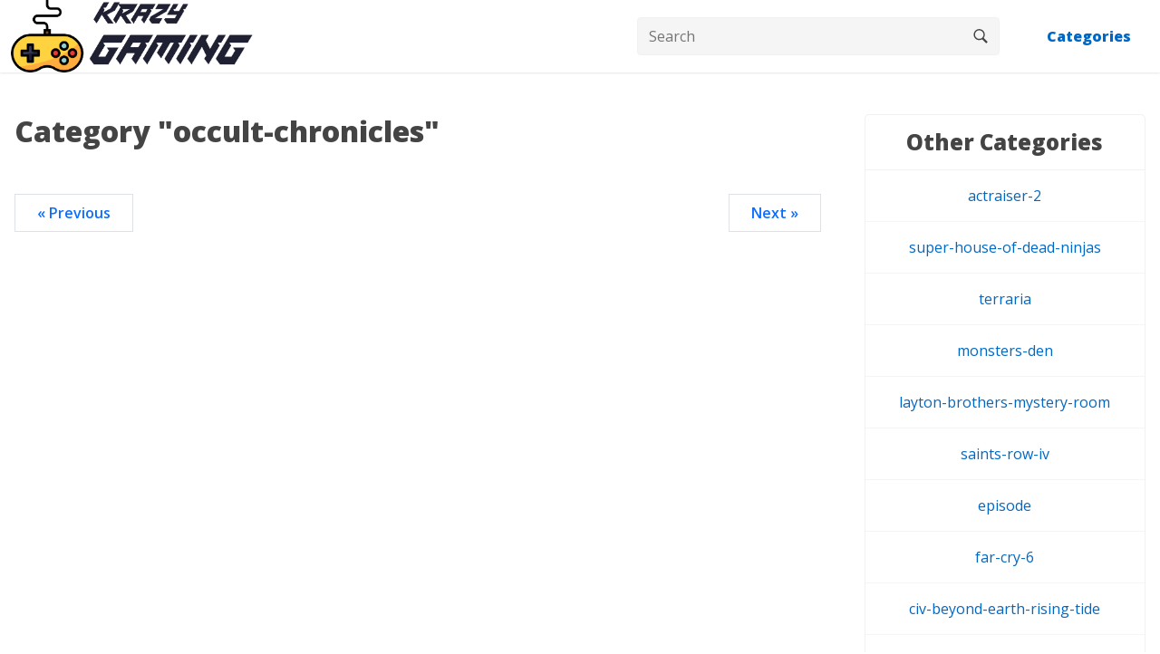

--- FILE ---
content_type: text/html; charset=UTF-8
request_url: https://www.krazygaming.com/category/occult-chronicles
body_size: 7313
content:

<html>
	<head>
	
	<meta charset="utf-8">
	<meta name="viewport" content="width=device-width, initial-scale=1">
	
	


		

		<title>Category "occult-chronicles" - krazyGaming</title>
		<meta name="description" content="Welcome to krazyGaming - a place for gamers and gaming enthusiasts!">

		

<meta property="og:title" content="Category "occult-chronicles" - krazyGaming">
<meta property="og:description" content="Welcome to krazyGaming - a place for gamers and gaming enthusiasts!">
<meta property="og:url" content="https://www.krazygaming.com/category/occult-chronicles">
<meta property="og:type" content="article">
<link rel="canonical" href="https://www.krazygaming.com/category/occult-chronicles">
<link rel='shortcut icon' type='image/x-icon' href="/assets/krazygaming_icon.png">
<link rel="preconnect" href="https://fonts.googleapis.com">
<link rel="preconnect" href="https://fonts.gstatic.com" crossorigin>
<link href="https://fonts.googleapis.com/css2?family=Fredoka+One&family=Open+Sans:wght@400;600;800&family=Handlee&family=Lato:wght@400;700&display=swap" rel="stylesheet">


		
		<link href="https://cdn.jsdelivr.net/npm/bootstrap@5.2.0-beta1/dist/css/bootstrap.min.css" rel="stylesheet" integrity="sha384-0evHe/X+R7YkIZDRvuzKMRqM+OrBnVFBL6DOitfPri4tjfHxaWutUpFmBp4vmVor" crossorigin="anonymous">
	
		<link rel="stylesheet" href="//cdnjs.cloudflare.com/ajax/libs/highlight.js/11.5.1/styles/default.min.css">
		
		
		<style>
			html{height:100%}*,::after,::before{box-sizing:border-box}:root{--fontPrimary:'Open Sans',sans-serif;--fontSecondary:'Open Sans',sans-serif;--anchorColor:#0068c4;--anchorHoverColor:#0056b3;--colorPrimary:#242424;--colorSecondary:#444}body{height:100%;font-family:var(--fontSecondary);font-size:1rem;font-weight:400;line-height:1.5;color:var(--colorPrimary);background:#fff;margin:0;padding:0;display:flex;flex-direction:column;overflow-x:hidden;word-break:break-word}h1,h2,h3,h4,h5,h6{font-family:var(--fontPrimary);color:var(--colorSecondary);font-weight:700}p{font-family:var(--fontSecondary)}a:active,a:hover,a:link,a:visited{outline:0;text-decoration:none;-webkit-transition:background .2s ease-out 0s;transition:background .2s ease-out 0s}a{color:var(--anchorColor);font-weight:600}a[role=button]:hover{text-decoration:none}img{max-width:100%;max-height:100%}p{margin-top:0;line-height:1.65}button,input,select,textarea{outline:0}.clearfix:after,.clearfix:before{content:" ";display:table}.clearfix:after{clear:both}.mt-50{margin-top:50px!important}.mb-50{margin-bottom:50px!important}.pt-50{padding-top:50px!important}.pb-50{padding-bottom:50px!important}.mt-35{margin-top:35px!important}.mb-35{margin-bottom:35px!important}.pt-35{padding-top:35px!important}.pb-35{padding-bottom:35px!important}.mt-25{margin-top:25px!important}.mb-25{margin-bottom:25px!important}.pt-25{padding-top:25px!important}.pb-25{padding-bottom:25px!important}.mt-15{margin-top:15px!important}.mb-15{margin-bottom:15px!important}.pt-15{padding-top:15px!important}.pb-15{padding-bottom:15px!important}.content-wrapper .container-fluid,.footer .container-fluid,.header .container-fluid{width:100%;max-width:1300px;margin:0 auto}.header{background:#fff;box-shadow:0 1px 2px 0 rgba(0,0,0,.1);position:relative;z-index:10}.header-inner{justify-content:space-between;align-items:center;display:flex}.header .logo a{font-size:1.75rem}.header a{font-weight:700}.burgWrapper{padding:20px 0;cursor:pointer;display:none}.burg,.burg:after,.burg:before{background:#bbb;width:30px;height:5px;-moz-transition:.2s;-o-transition:.2s;-webkit-transition:.2s;transition:.2s}.burg{display:block;position:relative}.burg:before{content:'';position:absolute;top:-10px}.burg:after{content:'';position:absolute;top:10px}.activeBurg{background:0 0}.activeBurg:before{-webkit-transform:rotate(45deg);transform:rotate(45deg);top:0}.activeBurg:after{-webkit-transform:rotate(-45deg);transform:rotate(-45deg);top:0}.content-wrapper{background:#fff;flex:1}.content{background:#fff;padding:calc(30px + 1rem) 1rem 50px}.sidebar{position:relative;padding:calc(30px + 1rem) 1rem 35px}.content h1{margin-bottom:1rem;font-size:2rem;margin-bottom:1.5rem}.content h1.section-title{text-align:center}.content h1.post-title{border-bottom:1px solid #f1f1f1;padding-bottom:1rem}.content a:hover,.footer a:hover{text-decoration:underline}.posts{margin:0 0 2rem}.post-excerpt{border:1px solid #f1f1f1;border-radius:5px;padding:1rem;margin-bottom:1.5rem}.post-excerpt:hover{background:#fafafa}.post-excerpt .excerpt-title{font-size:1.5rem}.post-excerpt .excerpt-text{margin:0}.posts-pagination{margin-top:50px}.posts-pagination .flex.justify-between{display:flex;align-items:center;justify-content:space-between}.pagination{justify-content:space-between}.page-link{padding:.5rem 1.5rem}.page-link:focus{box-shadow:none}.page-item:first-child .page-link,.page-item:last-child .page-link{border-radius:0}.pagination a.page-link:hover{text-decoration:none}.post-desc{border-bottom:1px solid #f1f1f1;padding-bottom:.5rem;margin-bottom:1.5rem}.post-desc a.source{background:0 0;font-size:.75rem;color:#5b9bc9;padding:0;margin:.5rem 0;display:inline-block;position:absolute;right:0;bottom:0}.tags{margin-top:2rem}.tags a{display:inline-block;margin-right:.5rem;margin-bottom:.5rem;padding:.5rem 1rem;border-radius:5px;background:#f1f1f1;font-size:1rem;background:var(--anchorColor);color:#fff}.categories{margin-top:2rem;margin-top:0;border-bottom:1px solid #f1f1f1;padding-bottom:1rem}.categories a{display:inline-block;margin-right:.5rem;margin-bottom:.5rem;padding:.32rem 1rem;border-radius:4px;font-size:1rem;background:#2980b9;color:#f5f5f5;border:2px solid transparent}.categories a:hover{color:#fff;background:var(--anchorColor);text-decoration:none}.license{border:1px dashed #ddd;border-radius:5px;margin-top:1.5rem;padding:1rem 2rem;font-size:1rem;background-color:#fcf8cc;text-align:center}.license p{margin:0}.license a{text-decoration:none}.credits{margin-top:1.5rem;font-size:1rem}.credits h2{margin-bottom:1.5rem}.credits td,.credits th{padding:.5rem 1rem}.credits td:target,.credits tr:target{background:#dee2e6}.answers{padding-top:2rem}.answers h2{margin-bottom:1.5rem}.answers h2:target{background:#ddd}.answers h2 sup{font-size:.75rem;vertical-align:top;top:0;display:none}.answers h2:hover sup{display:inline-block}.answer{display:flex;margin:1rem 0;border:1px solid #f1f1f1;padding:1rem;border-radius:5px;margin-bottom:1.5rem}.answer .left-box{margin-right:1rem;width:40px}.answer .left-box .expert-avatar{width:40px;height:40px;border-radius:50%;margin-right:15px;border:4px solid #1abc9c}.answer .right-box{width:calc(100% - 40px - 1rem)}.answer .right-box .expert-name{margin-bottom:.5rem}.answer .right-box .expert-name a{display:inline-block;font-weight:400}.answer .answer-desc h2{font-size:1.5rem}.answer .answer-desc h3{font-size:1.375rem}.answer .answer-desc h4{font-size:1.25rem}.answer .answer-desc h5{font-size:1.125rem}.answer .answer-desc h6{font-size:1.125rem}.answer .answer-desc p:last-child{margin-bottom:0}.answer .answer-desc b,.answer .answer-desc strong{font-weight:600}.answer .answer-desc dl,.answer .answer-desc ol,.answer .answer-desc ul{list-style:none;padding:0}.answer-desc sub,.answer-desc sup,.post-desc sub,.post-desc sup{font-size:1em}.answer-desc .s-table-container{margin-top:1rem;margin-bottom:2rem}.answer-desc .s-table-container{display:block;width:100%;overflow-x:auto;-webkit-overflow-scrolling:touch;-ms-overflow-style:-ms-autohiding-scrollbar}.answer-desc .s-table{display:table;width:100%;max-width:100%;border-collapse:collapse;border-spacing:0}.answer-desc .s-table td,.answer-desc .s-table th{padding:.75rem;border:1px solid #ddd}.answer-desc .s-table thead th{vertical-align:bottom;white-space:nowrap;background-color:var(--black-025);line-height:1.2}.sidebar .author-info{display:flex;flex-direction:column;align-items:center;padding:1rem 0;border:1px solid #f1f1f1;margin-top:.75rem;border-radius:5px;margin-bottom:50px;max-width:400px;margin-left:auto;margin-right:auto}.sidebar .author-info h4{border-bottom:1px solid #f1f1f1;width:100%;text-align:center;padding-bottom:1rem}.sidebar .author-info img{width:50px;height:50px;border-radius:50%;margin:1rem 0}.sidebar .author-info a{display:inline-block;font-weight:400;text-align:center;padding:0 .5rem}.sidebar .author-info a:hover{text-decoration:underline}.related-posts{border:1px solid #f1f1f1;border-radius:5px}.related-posts .title{text-align:center;border-bottom:1px solid #f1f1f1;padding:1rem;margin-bottom:0}.related-posts p{line-height:1.5;border-bottom:1px solid #f5f5f5;padding:1rem 1.5rem;margin:0}.related-posts p:last-of-type{margin-bottom:0;border-bottom:none}.related-posts a{font-weight:400;display:inline-block}.related-posts a:hover{text-decoration:underline}.category-list a{text-align:center;display:block;padding:.75rem 1rem;margin-bottom:2rem;border:1px solid #eee}.category-list a:hover{text-decoration:none;background:#f1f1f1}.popular-categories .title{margin-bottom:2rem}.popular-categories a{text-align:center;display:block;padding:.5rem 1rem;margin-bottom:.5rem;border:1px solid #eee}.popular-categories a:hover{text-decoration:none;background:#f1f1f1}.popular-categories-grid{display:grid;grid-gap:1rem}.stt-button{display:none;position:fixed;bottom:20px;right:20px;z-index:2;font-size:1rem;border:none;outline:0;background-color:#1abc9c;color:#fff;cursor:pointer;padding:1rem;border-radius:4px}.stt-button:hover{background-color:#16a085}.category-search-container{margin-bottom:2rem}.category-search-container form{width:100%;position:relative;margin:0 auto}.category-search-container button,.category-search-container input[type=text]{background:#f5f5f5}.category-search-container input[type=text]{padding:.5rem .25rem .5rem .75rem;padding-right:40px;font-size:1rem;width:100%;border:1px solid #f1f1f1;border-radius:4px}.category-search-container input[type=text]:focus{border-color:#ddd}.category-search-container button{float:right;padding:6px 10px;font-size:1rem;cursor:pointer;border-top-right-radius:4px;border-bottom-right-radius:4px;position:absolute;right:0;top:0;bottom:0;border:1px solid transparent;margin:1px;width:40px}.category-search-container button:hover{background:#ddd;border-color:#ddd;margin:0;width:42px;padding:6px 11px}.footer{margin-top:auto;padding:1rem 0;border-top:1px solid #f1f1f1}.footer .anchors{padding:0;text-align:center;opacity:.5;transition:opacity .3s}.footer .anchors{opacity:.5;transition:opacity .3s}.footer:hover .anchors{opacity:1}.footer .anchors a{font-family:var(--fontSecondary);display:inline-block;padding:.25rem .5rem}.footer .anchors a:hover{color:var(--anchorHoverColor)}.footer p{margin:0}.developer p{text-align:right}.contact-page .contact-form label{margin-bottom:.5rem}.contact-page .contact-form .form-control{font-size:1rem}.contact-page .contact-form .form-group{margin-bottom:2rem}.contact-page .contact-form .required{color:#c0392b}.contact-page .alert-danger,.contact-page .alert-success{padding:1rem;margin-bottom:2rem;text-align:center;border-radius:.25rem}.contact-page .alert-danger ul{list-style:none}.contact-page .btn.btn-success{background-color:#1abc9c;border:none}.contact-page .btn.btn-success:hover{background-color:#16a085}.custom-page h2,.custom-page h3,.custom-page h4,.custom-page h5,.custom-page h6{margin-top:1rem}.out-page .card-body{padding:1.5rem}.out-page .card-text{margin:1rem 0 1.25rem}.out-page .card-body .buttons{margin-bottom:.5rem}.out-page .card-body .buttons a{text-decoration:none;min-width:110px}.out-page .card-body .buttons a:hover{text-decoration:none}.out-page .card-body .buttons a:first-child{margin-right:.25rem}.out-page .card-body .buttons a:last-child{margin-left:.25rem}@media(max-width:575px){.popular-categories-grid{grid-template-columns:repeat(2,auto)}}@media(min-width:576px){.popular-categories-grid{grid-template-columns:repeat(3,auto)}}@media(min-width:768px){.popular-categories-grid{grid-template-columns:repeat(4,auto)}}@media(min-width:992px){.header .search-container{display:flex;align-items:center;margin-right:2rem}.header .search-container form{width:400px;position:relative}.header .search-container button,.header input[type=text]{background:#f5f5f5}.header input[type=text]{padding:.5rem .25rem .5rem .75rem;padding-right:40px;font-size:1rem;width:100%;border:1px solid #f1f1f1;border-radius:4px}.header input[type=text]:focus{border-color:#ddd}.header .search-container button{float:right;padding:6px 10px;font-size:1rem;cursor:pointer;border-top-right-radius:4px;border-bottom-right-radius:4px;position:absolute;right:0;top:0;bottom:0;border:1px solid transparent;margin:1px;width:40px}.header .search-container button:hover{background:#ddd;border-color:#ddd;margin:0;width:42px;padding:6px 11px}.header nav{display:flex;justify-content:center;position:relative}#customNavChild{display:none}.header nav ul{list-style:none;margin:0;padding:0}.header nav ul li{float:left}.header nav ul li a{padding:0 1.25rem}.header .logo a,.header nav ul li a{display:inline-block;background:#fff;color:var(--anchorColor);font-family:var(--fontSecondary);height:5rem;display:flex;align-items:center;justify-content:center}.header nav ul li:hover>a{background:#f1f1f1}.header nav ul li>div{display:none;margin:0;padding:.75rem 0 0;position:absolute;top:100%;right:0;z-index:100;min-width:200px;box-shadow:0 0 6px #c3c3c3;background:#fff;text-align:center;width:100%}.header nav ul li:hover>div{display:block}.header nav ul li>div ul{display:grid;grid-template-columns:repeat(4,auto);grid-gap:5px}.header nav ul li ul{list-style:none}.header nav ul li ul:after,.header nav ul li ul:before{display:none}.header nav ul li ul li{float:none}.header nav ul li ul li a{padding:.625rem 1.25rem;height:auto;font-weight:400}.header nav ul li>div>a{font-weight:400;display:block;height:auto;padding:1rem 2rem;border-top:1px solid #f1f1f1;margin:1rem auto 0}.header nav ul li>div>a:hover{background:#f1f1f1}.header nav ul:after,.header nav ul:before{content:" ";display:table}.header nav ul:after{clear:both}.popular-categories-grid{grid-template-columns:repeat(5,auto)}}@media(min-width:1200px){.content.custom-col-9{width:72%}.sidebar.custom-col-3{width:28%;padding-left:2rem}.popular-categories-grid{grid-template-columns:repeat(1,auto)}.footer .anchors{justify-content:space-evenly;align-items:center;display:flex}.footer{z-index:1}}@media(min-width:1400px){body{font-size:1.125rem}}@media(max-width:1199.98px){.sidebar{padding-top:0;margin-bottom:50px}}@media(max-width:991.98px){html{font-size:87.5%}.header .search-container{padding:10px 20px;margin-bottom:1rem}.header .search-container form{display:flex}.header .search-container button,.header input[type=text]{background:#f5f5f5;border:1px solid #f1f1f1;font-size:1rem;font-weight:600}.header input[type=text]{padding:.5rem .25rem .5rem .75rem;padding:14px;border-top-left-radius:4px;border-bottom-left-radius:4px;border-right:none;flex:1;width:100%}.header .search-container button{float:right;padding:6px 10px;cursor:pointer;border-top-right-radius:4px;border-bottom-right-radius:4px}.header .search-container button:hover{background:#ddd;border-color:#ddd}.header .logo{flex-direction:row-reverse;justify-content:flex-end}.header .logo a{padding:10px 20px}.burgWrapper{display:block}.header-nav-wrapper{position:fixed;width:100%;left:-100%;top:0;bottom:0;z-index:999;padding-right:50px}.header-nav-wrapper.nav-shown{left:0}.header nav{padding-bottom:40px;background:#fff;width:300px;max-width:80%;left:-310px;height:100%;position:fixed;overflow-y:auto;opacity:0;transition:all .5s}.nav-shown nav{left:0;opacity:1;box-shadow:0 0 20px rgba(0,0,0,.5)}.header nav ul{list-style:none;padding:0;margin:0}.header nav ul li a{padding:10px 20px}.header .logo a,.header nav ul li a{display:block;color:var(--anchorColor);font-family:var(--fontSecondary)}.header .logo a{font-size:1.8rem;padding-left:0;padding-right:0}.header nav ul li a{font-size:1.25rem}.header nav ul li a:hover{background:#f1f1f1}.header nav ul li.dropdown>a{display:none}.header nav ul li ul li a{font-weight:400;padding-top:7px;padding-bottom:7px;padding-left:40px}.header nav ul li>div>a{font-weight:600;padding-left:40px}#customNavChild{display:block;margin-bottom:1rem}.header nav ul#customNavChild li a{font-size:1.8rem;padding:10px 20px;box-shadow:0 0 6px #c3c3c3}.header nav ul#customNavChild li:hover a{background:#fff}.sidebar{background:0 0}}@media(max-width:767.98px){.answer{display:block}.answer .left-box{width:100%;margin-right:0}.answer .right-box .expert-name{margin-top:.5rem;margin-bottom:.5rem}.answer .right-box{width:100%}}
</style>

<style>
.post-header.empty-data {
	cursor: pointer;
}
.post-header.empty-data:hover .post-title {
	color: #222;
}
.post-header.empty-data:hover .load-button {
    border-color: #bbb;
    box-shadow: 0px 4px 8px #ddd;
}
.content h1.post-title {
	border-bottom: none;
	padding-bottom: 0px;
	margin-bottom: 0.5rem;
}
.load-button {
	width: 32px;
	height: 32px;
	background: #fff;
	border-radius: 50%;
	border: 1px solid #ddd;
	padding: 5px;
	margin: 5px;
	cursor: pointer;
	opacity: 1;
	transition: opacity .25s;
}
.tags {
	margin-top: 0rem;
    border-bottom: 1px solid #f1f1f1;
    padding-bottom: 1rem;
}
.categories {
	padding-bottom: 1.5rem;
	border-bottom: none;
}
pre {
	position: relative;
}
pre code.hljs {
	padding: 2em 1em;
}
.copy-btn {
	position: absolute;
	top: 0;
	right: 0;
}

.answers {
	padding-top: 0px;
}
</style>



    
   <!-- Global site tag (gtag.js) - Google Analytics -->
<script async src="https://www.googletagmanager.com/gtag/js?id=G-GQCBWD9PM5"></script>
<script>
  window.dataLayer = window.dataLayer || [];
  function gtag(){dataLayer.push(arguments);}
  gtag('js', new Date());

  gtag('config', 'G-GQCBWD9PM5');
</script>  
   
     
    
          
     <script type='text/javascript' src='//pl17832538.profitablegatetocontent.com/69/b4/eb/69b4eb70648f8a7be067812dc1537cdc.js'></script>  
     
     
	</head>

	<body>
		
		
		
		<header class="header" id="header">
<div class="container-fluid">
<div class="row">
<div class="col-12 header-inner">
<div class="logo">
<div id="logoAnchor">
<a href="https://www.krazygaming.com"><img src="/assets/krazygaming_logo.png"></a>
</div>
</div>
<div class="header-nav-wrapper" id="headerNavWrapper">
<nav id="headerNav">
<div class="search-container">
<form method="GET" action="/search" style="margin-bottom: 0;">
<input type="text" placeholder="Search" name="query" value="" required>
<button type="submit"><img src="/assets/search.svg" alt="search"></button>
</form>
</div>
<ul>
<li>
<a href="/categories">Categories</a>
<div>
<ul>


						<li><a href="/category/minecraft-java-edition">Minecraft Java Edition</a></li>
						<li><a href="/category/minecraft-commands">Minecraft commands</a></li>
						<li><a href="/category/minecraft-bedrock-edition">Minecraft Bedrock Edition</a></li>
						<li><a href="/category/steam">Steam</a></li>
						<li><a href="/category/pc">PC</a></li>
						<li><a href="/category/ps4">PS4</a></li>
						<li><a href="/category/xbox-one">Xbox One</a></li>
						<li><a href="/category/grand-theft-auto-5">GTA 5</a></li>
						<li><a href="/category/dota-2">Dota 2</a></li>
						<li><a href="/category/team-fortress-2">Team Fortress 2</a></li>
						<li><a href="/category/diablo-3">Diablo 3</a></li>
						<li><a href="/category/counter-strike-global-offensive">CS:GO</a></li>
						

			
	

</ul>
<a href="/categories">All Categories</a>
</div>
</li>

</ul>
</nav>
</div>
<div class="burgWrapper" id="burgWrapper"><div id="burgIcon" class="burg"></div></div>
</div>
</div>
</div>
</header>

		
		
	


<section class="content-wrapper" id="contentWrapper">
	
	<div class="container-fluid">
	
		<div class="row">
			
			<div class="content col-xl-9 custom-col-9">

				<h1>Category "occult-chronicles"</h1>





<div class="row posts-pagination">
	<nav>
		
		<ul class="pagination">
			<li class="page-item">
				<a class="page-link" href="?page=0" rel="next">« Previous</a>
			</li>
			<li class="page-item">
				<a class="page-link" href="?page=2" rel="next">Next »</a>
			</li>
		</ul>
	
	</nav>
</div>


			</div>
			
			<div class="sidebar col-xl-3 custom-col-3">
				
				<div class="related-posts">
					
					<h4 class="title">Other Categories</h4>
					<div style="text-align:center">
					
					
					<p><a href="/category/actraiser-2">actraiser-2</a></p><p><a href="/category/super-house-of-dead-ninjas">super-house-of-dead-ninjas</a></p><p><a href="/category/terraria">terraria</a></p><p><a href="/category/monsters-den">monsters-den</a></p><p><a href="/category/layton-brothers-mystery-room">layton-brothers-mystery-room</a></p><p><a href="/category/saints-row-iv">saints-row-iv</a></p><p><a href="/category/episode">episode</a></p><p><a href="/category/far-cry-6">far-cry-6</a></p><p><a href="/category/civ-beyond-earth-rising-tide">civ-beyond-earth-rising-tide</a></p><p><a href="/category/railroad-tycoon-deluxe">railroad-tycoon-deluxe</a></p><p><a href="/category/breath-of-fire-dragon-quarter">breath-of-fire-dragon-quarter</a></p><p><a href="/category/prototype-2">prototype-2</a></p><p><a href="/category/diep.io">diep.io</a></p><p><a href="/category/digimon-cyber-sleuth-series">digimon-cyber-sleuth-series</a></p><p><a href="/category/castle-clash">castle-clash</a></p><p><a href="/category/universal-minecraft-editor">universal-minecraft-editor</a></p><p><a href="/category/kingsway">kingsway</a></p><p><a href="/category/ryse-son-of-rome">ryse-son-of-rome</a></p><p><a href="/category/battle-gems-adventurequest">battle-gems-adventurequest</a></p><p><a href="/category/openttd">openttd</a></p><p><a href="/category/league-of-legends-wild-rift">league-of-legends-wild-rift</a></p><p><a href="/category/trials-of-the-bd">trials-of-the-bd</a></p><p><a href="/category/bit-trip-core">bit-trip-core</a></p><p><a href="/category/a-wizards-lizard">a-wizards-lizard</a></p><p><a href="/category/lost-planet-2">lost-planet-2</a></p><p><a href="/category/wizardry-7">wizardry-7</a></p><p><a href="/category/scorched-earth">scorched-earth</a></p><p><a href="/category/infectonator-3">infectonator-3</a></p><p><a href="/category/this-is-the-police">this-is-the-police</a></p><p><a href="/category/port-royale-gold-power-and-pirates">port-royale-gold-power-and-pirates</a></p>

					</div>
				</div>
			</div>

		</div>
	</div>
</section>
		













	<footer class="footer" id="footer">
<div class="container-fluid">
<div class="row">
<div class="anchors col-12">
<a href="/about">About krazyGaming</a>
<a href="/contact">Contact</a>
<a href="/privacy-policy">Privacy policy</a>
<a href="/terms">Terms and conditions</a>

</div>
</div>
</div>
</footer>



<?
//ads: adsterra  -- social banner
?>

<script type='text/javascript' src='//pl17832443.profitablegatetocontent.com/c3/f3/2c/c3f32c856e89834114f3576d6035320f.js'></script>



</body>	




<script>
var headerNavWrapper=document.getElementById("headerNavWrapper"),headerNav=document.getElementById("headerNav"),burgWrapper=document.getElementById("burgWrapper"),burger=document.getElementById("burgIcon");

headerNavWrapper&&headerNavWrapper.addEventListener("click",function(a){
	a.target.classList.remove("nav-shown");
	burger.classList.toggle("activeBurg")
});
	
	
headerNav&&headerNav.addEventListener("click",function(a){
	a.stopPropagation()
});

burgWrapper&&burgWrapper.addEventListener("click",function(a){
	headerNavWrapper.classList.toggle("nav-shown");
	burger.classList.toggle("activeBurg");
	document.getElementById("customNavChild")||(a=document.createElement("ul"),a.id="customNavChild",a.innerHTML="<li>"+document.getElementById("logoAnchor").innerHTML+"</li>",headerNav.insertBefore(a,headerNav.firstElementChild))
});

function getData(a){
	var b=new XMLHttpRequest;
	b.onreadystatechange=function(){
		if(4==this.readyState&&200==this.status&&"GetQuestion"==a.taskName){
			var c=JSON.parse(b.responseText);
			"function"===typeof processPostData&&processPostData(c)
		}};
		"GetQuestion"==a.taskName&&(b.open("POST",a.url,!0),b.setRequestHeader("Content-type","application/x-www-form-urlencoded"),b.setRequestHeader("X-CSRF-TOKEN",document.head.querySelector("[name=csrf-token]").content),b.send())
}var sttBtn=document.getElementById("sttBtn");sttBtn&&(window.onscroll=function(){scrollFunction()});function scrollFunction(){sttBtn.style.display=100<document.body.scrollTop||100<document.documentElement.scrollTop?"block":"none"}function stt(){document.body.scrollTop=0;document.documentElement.scrollTop=0};
	
	
</script>


<script src="//cdnjs.cloudflare.com/ajax/libs/highlight.js/11.5.1/highlight.min.js"></script>




	<script>hljs.highlightAll();</script>



<script>
	
	

var codeIdCounter = 0;
webMc(document);


function webMc(parentNode) {
	nodeList = parentNode.querySelectorAll("code");
	for (let i = 0; i < nodeList.length; i++) {
		if(nodeList[i].parentNode.nodeName.toLowerCase() !== 'pre') {
			continue;
		}

		var id_name = 'code_'+codeIdCounter;
		codeIdCounter++;
		nodeList[i].id = id_name;

		var button = document.createElement("button");
		button.className = 'copy-btn btn btn-secondary btn-sm';
		var button_text = document.createTextNode("Copy");
		button.appendChild(button_text);
		button.setAttribute('onClick', "copyCode(this,'"+id_name+"')");

		nodeList[i].parentNode.appendChild(button);
	}
}


function copyCode(element, id_name) {
	element.innerHTML = 'Copied';
	setTimeout(function() {
		element.innerHTML = 'Copy';
	}, 1000);

	copyToClipboard2(id_name);
}

function copyToClipboard2 (containerid) {
	const textarea = document.createElement('textarea');
	textarea.id = 'temp_element';
	textarea.style.height = 0;
	document.body.appendChild(textarea);
	textarea.value = document.getElementById(containerid).innerText;
	const selector = document.querySelector('#temp_element');
	selector.select();
	document.execCommand('copy');
	document.body.removeChild(textarea);
}

	
	</script>
	
	<script src="https://cdn.jsdelivr.net/npm/bootstrap@5.2.0-beta1/dist/js/bootstrap.bundle.min.js" integrity="sha384-pprn3073KE6tl6bjs2QrFaJGz5/SUsLqktiwsUTF55Jfv3qYSDhgCecCxMW52nD2" crossorigin="anonymous"></script>
	
</html>